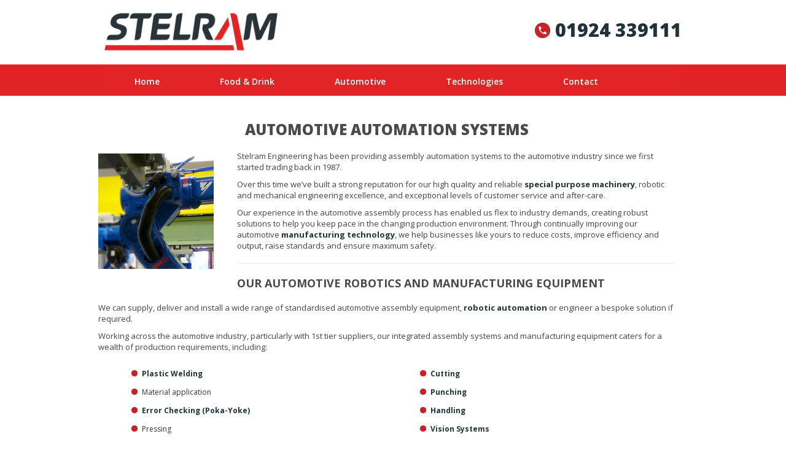

--- FILE ---
content_type: text/html
request_url: https://stelram.co.uk/automotive-engineering.html
body_size: 4995
content:
<!DOCTYPE html PUBLIC "-//W3C//DTD XHTML 1.0 Strict//EN" "http://www.w3.org/TR/xhtml1/DTD/xhtml1-strict.dtd">
<html xmlns="http://www.w3.org/1999/xhtml">
<head>
<meta name="author" content="Wakefield Website Design" />
<meta http-equiv="content-language" content="en-gb" />
<meta name="robots" content="index, follow" />
<meta http-equiv="content-type" content="text/html; charset=utf-8" />
<title>Automotive Automation Systems and Robotics | Stelram</title>
<meta name="description" content="From standard to bespoke technology, we deliver reliable, cost-effective automation systems and robotic assembly equipment to the automotive industry" />
<!-- Mobile Specific Metas  ================================================== -->
<meta name="viewport" content="width=device-width, initial-scale=1, maximum-scale=1" />
<link rel="stylesheet" href="bootstrap/css/bootstrap.css" type="text/css" />
<link rel="stylesheet" href="css/style.css?v=2" type="text/css" media="screen, projection" />
<link rel="stylesheet" href="css/jcarousel_skin.css" type="text/css" />
<link rel="stylesheet" type="text/css" href="preloader/css/preloader.css"  />
<link rel="stylesheet" type="text/css" href="prettyPhoto/css/prettyPhoto.css" />
<link rel="stylesheet" type="text/css" href="css/menusm.css" />
<link type="text/css" href="ui_totop/css/ui.totop.css" rel="stylesheet" />
<link type="text/css" href="twitter_tweet/jquery.tweet.css" rel="stylesheet" />
<link rel="stylesheet" type="text/css" href="css/layout.css?v=3" />
<link href="https://fonts.googleapis.com/css?family=Pacifico" rel="stylesheet" type="text/css" />
<link href="https://fonts.googleapis.com/css?family=Open+Sans:300italic,400italic,600italic,700italic,800italic,400,600,700,800,300&subset=latin,cyrillic" rel="stylesheet" type="text/css" />
</head>

<body>
<div id="wrapper">
  
  <!-- #header_top-->
    <div id="header_menu">
    <div class="container">
    
    
    
      <div class="logo"> 
      	<a href="/" class="extrabold">
        	<img src="images/stelram-automation.jpg" alt="Stelram Automation Engineering Ltd" />
        </a>
      </div>
      
      <!--
      <div class="socialheader">
      	<div class="social">
      		<a class="soc" href="https://twitter.com/Stelram" target="_blank"><img src="images/spacer.gif" class="soc1" /></a>
            <a class="soc" href="https://www.youtube.com/channel/UC_kOqO5EbWHKyy8dF-Pp1aA" target="_blank"><img src="images/spacer.gif" class="soc2" /></a>
            <a class="soc" href="https://plus.google.com/+StelramUK" target="_blank"><img src="images/spacer.gif" class="soc4" /></a>
            <a class="soc" href="https://www.linkedin.com/company/stelram-engineering-limited" target="_blank"><img src="images/spacer.gif" class="soc5" /></a>
      	</div>
      </div>
      -->
      
      <div class="telbox">
      		<img src="images/phone.png" alt="01924 339111" />01924 339111
      </div>
      
      
      <div class="clr"></div>
      
        <div class="navbar">
        <div class="navbar-inner">
          <div class="nav nav-collapse pull-left">
            <div class="menu"> 
              <script type="text/javascript" src="js/menu_html_block.js"></script> 
            </div>
          </div>
          
          <!--
          <form class="navbar-search pull-right" id="search" action="" method="get">
            <div class="input-append">
              <input type="text" class="span2 input-search" placeholder="Search:">
              <button type="submit" class="search-submit btn"><i class="icon-search"></i></button>
            </div>
          </form>
          -->
          
        </div>
      </div>
      <!-- end navabar container --> 

    </div>
  </div>
    <!-- header_menu --> 

  <div class="clr"></div>
  <div id="content">
    <div class="container" id="gallery" style="background:none;">
      <div class="row">
        <div class="separator"></div>
        <h1 class="text-center extrabold">Automotive automation systems</h1>
        <div class="border-sep"></div>
      </div>
      <div class="content_page">
        <div class="row">
          <div class="container">
            
            
              <!-- Start service -->
              <div class="fooddrink">
                <div class="engineering_pic">
                	<img src="images/automotive.jpg" alt="Automotive automation systems case studies" />
                </div>
              	<!-- service text start -->
              	<p>Stelram Engineering has been providing assembly automation systems to the automotive industry since we first started trading back in 1987.</p>
                <p>Over this time we’ve built a strong reputation for our high quality and reliable <a href="bespoke-machinery-engineering.html">special purpose machinery</a>, robotic and mechanical engineering excellence, and exceptional levels of customer service and after-care.</p>
                
                <p>Our experience in the automotive assembly process has enabled us flex to industry demands, creating robust solutions to help you keep pace in the changing production environment. Through continually improving our automotive <a href="technologies-engineering.html">manufacturing technology</a>, we help businesses like yours to reduce costs, improve efficiency and output, raise standards and ensure maximum safety.</p>
                
                <hr />
                
                <h2><span>Our automotive robotics and manufacturing equipment</span></h2>
                <div class="clr"></div>
                <p>We can supply, deliver and install a wide range of standardised automotive assembly equipment, <a href="processes/robotics-engineering.html">robotic automation</a> or engineer a bespoke solution if required.</p>
                <p>Working across the automotive industry, particularly with 1st tier suppliers, our integrated assembly systems and manufacturing equipment caters for a wealth of production requirements, including:</p>
                
                <div class="halfwidth_container">
              		<ul>
              			<li><a href="processes/welding-engineering.html">Plastic Welding</a></li>
                		<li>Material application</li>
                		<li><a href="processes/checking-engineering.html">Error Checking (Poka-Yoke)</a></li>
                		<li>Pressing</li>
              		</ul>
              	</div>
              	<div class="halfwidth_container">
              		<ul>
              			<li><a href="processes/cutting-engineering.html">Cutting</a></li>
                		<li><a href="processes/punching-engineering.html">Punching</a></li>
                		<li><a href="processes/handling-engineering.html">Handling</a></li>
                		<li><a href="processes/vision-systems-engineering.html">Vision Systems</a></li>
              		</ul>
              	</div>
              	<div class="clr"></div>
                
                <p>Our friendly team of automaton experts are always on hand to offer guidance and advice on the best technology for your needs, and adapt our products to suit your requirements where possible.</p>
                <p>Safety is paramount in automotive manufacturing, so we ensure that all technologies are fully risk assessed, in accordance with the European Machinery Directive 2006/42/EC and appropriate safety measures applied.</p>
                
                <div class="clr"></div>
                <hr />
                
                <h2><span>Automation applications for your industry</span></h2>
                <div class="clr"></div>
                <p>Stelram’s innovative and cost-effective automation systems deliver a consistent, quality finish at all stages of the manufacturing and assembly process, and can be designed to suit a range of materials:</p>
              	<div class="halfwidth_container">
              		<ul>
              			<li>Carpets</li>
                        <li>Trims</li>
                        <li>Metal</li>
                        <li>Plastic</li>
                        <li>Fabric</li>
                        <li>Interiors</li>
              		</ul>
              	</div>
              	<div class="clr"></div>
                <p>From initial consultation, to design and integration with existing assembly equipment, right through to installation, operator training and ongoing support and maintenance, we’re confident that our turnkey services will add value to your business and exceed your expectations.</p>
                
                <div class="clr"></div>
                <hr />
                
                <h3>Advanced automation tailored to your needs</h3>
              	<p>When you choose Stelram as your automation and assembly partner, you have the peace of mind that comes from working with genuine experts in automotive manufacturing. Our ability to meet tight deadlines ensures minimum downtime and maximum efficiency, with every step of our service tailored to your industry, and most importantly, your individual specifications.</p>
                
                <p>For a no-obligation chat about your automotive automation requirements, <strong>call our experts today on 01924 339111</strong> or <a href="contact.html">send us details via email</a> and we’ll respond as soon as we can.</p>
                
                
                <div class="casestudylink"><a href="engineering-case-studies.html">Automotive Case Studies</a></div>
              	<!-- service text start -->
              	<div class="clr"></div>
                
                <hr />
                
                <h2 class="text-center">Processes We Use</h2>
                <p class="text-center">Click on each process below to read more</p>
                
                <div class="engineering_icon">
                	<div class="flip-container" ontouchstart="this.classList.toggle('hover');">
						<div class="flipper">
							<div class="front"><a href="processes/slicing-cutting-engineering.html"><img src="images/icons/slicing.jpg" alt="Slicing" /><div class="engineering_header">Slicing &amp; Cutting</div></a></div>
							<div class="back"><a href="processes/slicing-cutting-engineering.html"><img src="images/home-gallery/cutting.jpg" alt="case studies" /><div class="engineering_header">Read More</div></a></div>
						</div>
					</div>
                </div>
                <div class="engineering_icon">
                	<div class="flip-container" ontouchstart="this.classList.toggle('hover');">
						<div class="flipper">
							<div class="front"><a href="processes/depositing-engineering.html"><img src="images/icons/depositing.jpg" alt="depositing" /><div class="engineering_header">Depositing</div></a></div>
							<div class="back"><a href="processes/depositing-engineering.html"><img src="images/processes/depositing-dispensing.jpg" alt="case studies" /><div class="engineering_header">Read More</div></a></div>
						</div>
					</div>
                </div>
                <div class="engineering_icon">
                	<div class="flip-container" ontouchstart="this.classList.toggle('hover');">
						<div class="flipper">
							<div class="front"><a href="processes/handling-engineering.html"><img src="images/icons/handling.jpg" alt="handling" /><div class="engineering_header">Handling</div></a></div>
							<div class="back"><a href="processes/handling-engineering.html"><img src="images/processes/handling.jpg" alt="case studies" /><div class="engineering_header">Read More</div></a></div>
						</div>
					</div>
                </div>
                <div class="engineering_icon">
                	<div class="flip-container" ontouchstart="this.classList.toggle('hover');">
						<div class="flipper">
							<div class="front"><a href="processes/decorating-engineering.html"><img src="images/icons/decorating.jpg" alt="decorating" /><div class="engineering_header">Decorating</div></a></div>
							<div class="back"><a href="processes/decorating-engineering.html"><img src="images/processes/decorating.jpg" alt="case studies" /><div class="engineering_header">Read More</div></a></div>
						</div>
					</div>
                </div>
                <div class="engineering_icon">
                	<div class="flip-container" ontouchstart="this.classList.toggle('hover');">
						<div class="flipper">
							<div class="front"><a href="processes/robotics-engineering.html"><img src="images/icons/robotics.jpg" alt="robotics" /><div class="engineering_header">Robotics</div></a></div>
							<div class="back"><a href="processes/robotics-engineering.html"><img src="images/processes/slicing-cutting.jpg" alt="case studies" /><div class="engineering_header">Read More</div></a></div>
						</div>
					</div>
                </div>
                <div class="engineering_icon">
                	<div class="flip-container" ontouchstart="this.classList.toggle('hover');">
						<div class="flipper">
							<div class="front"><a href="processes/vision-systems-engineering.html"><img src="images/icons/vision-systems.jpg" alt="vision systems" /><div class="engineering_header">Vision Systems</div></a></div>
							<div class="back"><a href="processes/vision-systems-engineering.html"><img src="images/processes/vision-systems.jpg" alt="case studies" /><div class="engineering_header">Read More</div></a></div>
						</div>
					</div>
                </div>
                <div class="engineering_icon">
                	<div class="flip-container" ontouchstart="this.classList.toggle('hover');">
						<div class="flipper">
							<div class="front"><a href="processes/packing-engineering.html"><img src="images/icons/packing.jpg" alt="packing" /><div class="engineering_header">Packing</div></a></div>
							<div class="back"><a href="processes/packing-engineering.html"><img src="images/processes/packing.jpg" alt="case studies" /><div class="engineering_header">Read More</div></a></div>
						</div>
					</div>
                </div>
                <div class="engineering_icon">
                	<div class="flip-container" ontouchstart="this.classList.toggle('hover');">
						<div class="flipper">
							<div class="front"><a href="processes/checking-engineering.html"><img src="images/icons/checking.jpg" alt="checking" /><div class="engineering_header">Checking</div></a></div>
							<div class="back"><a href="processes/checking-engineering.html"><img src="images/processes/checking.jpg" alt="case studies" /><div class="engineering_header">Read More</div></a></div>
						</div>
					</div>
                </div>
                <div class="engineering_icon">
                	<div class="flip-container" ontouchstart="this.classList.toggle('hover');">
						<div class="flipper">
							<div class="front"><a href="processes/punching-engineering.html"><img src="images/icons/punching.jpg" alt="punching" /><div class="engineering_header">Punching</div></a></div>
							<div class="back"><a href="processes/punching-engineering.html"><img src="images/processes/punching.jpg" alt="case studies" /><div class="engineering_header">Read More</div></a></div>
						</div>
					</div>
                </div>
                <div class="engineering_icon">
                	<div class="flip-container" ontouchstart="this.classList.toggle('hover');">
						<div class="flipper">
							<div class="front"><a href="processes/welding-engineering.html"><img src="images/icons/welding.jpg" alt="welding" /><div class="engineering_header">Welding</div></a></div>
							<div class="back"><a href="processes/welding-engineering.html"><img src="images/processes/welding.jpg" alt="case studies" /><div class="engineering_header">Read More</div></a></div>
						</div>
					</div>
                </div>
                
              </div>
              <!-- End service -->
              
              

  




            <div class="clr"></div>
          </div>
          

          
          
        </div>
      </div>
    </div>
  </div>
  <div class="clr separator"></div>
</div>
<!-- /content -->

<!-- #wrapper -->





<div id="footer">
  <div class="container">
    <div class="cols">
      <div class="row">
      
      
      
        <div class="span3">
          <h4>Latest Tweets</h4>
          <!-- DC Twitter Start --> 
          <!-- Generate your own embedded timeline: https://dev.twitter.com/docs/embedded-timelines --> 
          <a class="twitter-timeline" href="https://twitter.com/Stelram" data-widget-id="620572607918796800" width="98%" height="200" data-chrome="nofooter noheader noscrollbar noborders transparent" data-theme="dark" data-link-color="#E22426">Tweets</a> 
          <script>!function(d,s,id){var js,fjs=d.getElementsByTagName(s)[0],p=/^http:/.test(d.location)?'http':'https';if(!d.getElementById(id)){js=d.createElement(s);js.id=id;js.src=p+"://platform.twitter.com/widgets.js";fjs.parentNode.insertBefore(js,fjs);}}(document,"script","twitter-wjs");</script> 
          <!-- DC Twitter End --> 
        </div>
        
        
        
        <div class="span3">
          <h4>Keep Social</h4>
          	<div class="socialfooter">
      			<a class="soc" href="https://twitter.com/Stelram" target="_blank"><img src="images/spacer.gif" class="soc1" alt="Stelram on Twitter" /></a>
            	<a class="soc" href="https://www.youtube.com/channel/UC_kOqO5EbWHKyy8dF-Pp1aA" target="_blank"><img src="images/spacer.gif" class="soc2" alt="Stelram on Youtube" /></a>
            	<a class="soc" href="https://plus.google.com/+StelramUK" target="_blank"><img src="images/spacer.gif" class="soc4" alt="Stelram on Google+" /></a>
            	<a class="soc" href="https://www.linkedin.com/company/stelram-engineering-limited" target="_blank"><img src="images/spacer.gif" class="soc5" alt="Stelram on LinkedIn" /></a>
      		</div>
        </div>
        
        
        
        <div class="span3">
          <h4>Useful Links</h4>
          	<ul>
  				<li><a href="about-stelram-engineering.html">About Us</a></li>
                <li><a href="engineering-news.html">News</a></li>
                <li><a href="engineering-partners.html">Partners</a></li>
                <li><a href="engineering-case-studies.html">Case Studies</a></li>
                <li><a href="engineering-careers-vacancies-jobs.html">Careers</a></li>
                <li><a href="bespoke-machinery-engineering.html">Bespoke Machinery</a></li>
			</ul>
        </div>
        
        
        
        <div class="span3">
          <h4>Contact Us</h4>
            <p>Stelram Ltd<br />
              Moor Park Business Centre<br />
              Thornes Moor Road<br />
			  Wakefield<br />
			  West Yorkshire<br />
			  WF2 8NZ<br />
              <br />
              Tel: 01924 339111 <br />
              Fax: 01924 339222 <br />
              <a href="/cdn-cgi/l/email-protection#5f323e36331f2c2b3a332d3e32713c30712a34" class="white"><span class="__cf_email__" data-cfemail="2d404c44416d5e5948415f4c40034e42035846">[email&#160;protected]</span></a><br />
            </p>
            <br />
          </div>
          
          
          
          
        </div>
      </div>
    </div>
    <div class="footer_sep"></div>
  </div>
  <div class="copyright text-center">&copy; Copyright Stelram. All Rights Reserved. 
  Design by <a href="http://www.wakefieldwebsitedesign.co.uk/" target="_blank" title="Wakefield Website Design">WakefieldWebsiteDesign.co.uk</a></div>
<!-- container cols -->
<!-- #footer --> 

<script data-cfasync="false" src="/cdn-cgi/scripts/5c5dd728/cloudflare-static/email-decode.min.js"></script><script type="text/javascript" src="https://ajax.googleapis.com/ajax/libs/jquery/1.7/jquery.min.js"></script> 
<script type="text/javascript" src="js/jquery.jcarousel.min.js"></script> 
<script type="text/javascript" src="bootstrap/js/bootstrap.min.js"></script> 
<script type="text/javascript" src="prettyPhoto/js/jquery.prettyPhoto.js"></script> 
<script type="text/javascript" src="js/menusm.js"></script> 
<script type="text/javascript" src="js/scripts.js"></script> 
<script type="text/javascript" src="ui_totop/js/jquery.ui.totop.js" charset="utf-8"></script> 
<script type="text/javascript" src="preloader/js/jquery.preloader.js" charset="utf-8"></script> 
<script type="text/javascript" src="twitter_tweet/jquery.tweet.js" charset="utf-8"></script> 
<script type="text/javascript" src="js/tinynav.min.js"></script> 
<script type="text/javascript">
	$(function () {
		$('#nav').tinyNav({
			active: 'selected',
			header: 'Navigation' 
		});
	});
</script>


<script>
  (function(i,s,o,g,r,a,m){i['GoogleAnalyticsObject']=r;i[r]=i[r]||function(){
  (i[r].q=i[r].q||[]).push(arguments)},i[r].l=1*new Date();a=s.createElement(o),
  m=s.getElementsByTagName(o)[0];a.async=1;a.src=g;m.parentNode.insertBefore(a,m)
  })(window,document,'script','//www.google-analytics.com/analytics.js','ga');

  ga('create', 'UA-61978733-1', 'auto');
  ga('send', 'pageview');

</script>


<script defer src="https://static.cloudflareinsights.com/beacon.min.js/vcd15cbe7772f49c399c6a5babf22c1241717689176015" integrity="sha512-ZpsOmlRQV6y907TI0dKBHq9Md29nnaEIPlkf84rnaERnq6zvWvPUqr2ft8M1aS28oN72PdrCzSjY4U6VaAw1EQ==" data-cf-beacon='{"version":"2024.11.0","token":"8c092fdb145e4ad5ad47a117e7a12b29","r":1,"server_timing":{"name":{"cfCacheStatus":true,"cfEdge":true,"cfExtPri":true,"cfL4":true,"cfOrigin":true,"cfSpeedBrain":true},"location_startswith":null}}' crossorigin="anonymous"></script>
</body>
</html>


--- FILE ---
content_type: text/css
request_url: https://stelram.co.uk/css/style.css?v=2
body_size: 5348
content:
* {	margin: 0;	padding: 0;}
html {	height: 100%;}
body {	font: 12px/18px 'Open Sans', sans-serif;	width: 100%;	height: 100%;}
p a {	color:#21323A;	text-decoration:none; font-weight:bold; }
p a:hover {	color:#E22426; text-decoration:underline;}
a {	color: #484949;	outline: none;	text-decoration: none;}
a:hover {	text-decoration: none; color:#E22426;}
a:hover, a:active, a:focus, a:visited {	text-decoration: none;	border:none;	outline:none;}
.span8.floatright { float: right; }
.menu .tinynav { display: none; }
.maps_view { height: 350px; }
.sliderwrap { margin: 0 auto; width: 940px; }
#slider-wrapper object { width: 100%; }
#sliderwrap { padding-top: 0px; background: none; }
.push-down{margin-top:20%;}
h1,h2,h3,h4,h5{	color:#484949;	text-transform: uppercase;	line-height:1.2em;	font-family:'Open Sans',sans-serif;}
h1{ font-size: 24px; }
h2{ font-size: 18px; }
h3,h4,h5{ font-size:16px;}
p {	margin: 10px 0;	font-size:13px;	color:#444;	font-weight:normal;}
img {	border: none;}
input {	vertical-align: middle;}
#wrapper {	margin: 0 auto;	min-height: 100%;	height: auto !important;	height: 100%;}
.clr{	clear:both;}
.sep{	width: 100%;	border-top: 1px solid #e7e7e7;	margin: 40px 0;}
.sep_small{width: 100%;	border-top: 1px solid #e7e7e7; margin: 20px 0;}
.separator{ margin:20px auto; width:100%; height:1px;}
.separator_small{ margin:10px auto; width:100%; height:1px;}
.extrabold{	font-weight:900;}
.centralheader { text-align:center; padding:0 0 20px 0; margin:0; }


/* Header
-----------------------------------------------------------------------------*/
#header_top { height:40px; background:#fff; position:relative; }
#header_top p { color:#E22426; margin:10px 0; font-size:14px; }
#header_top p span { font-weight:bold; }

.socialheader { width:30%; float:right; margin:0; padding:0; }
.social a.soc{	width:40px;	height:40px;	margin:0;	float:right;	background:#fff;}
.social a.soc:hover{	background:#E22426;}
.social img {	width:40px;	height:40px;}
.social img.soc1{	background:url(../images/soc1.png);}
.social img.soc2{	background:url(../images/soc2.png) center center no-repeat;}
.social img.soc3{	background:url(../images/soc3.png) center center no-repeat;}
.social img.soc4{	background:url(../images/soc4.png) center center no-repeat;}
.social img.soc5{	background:url(../images/soc5.png) center center no-repeat;}
.social img.soc6{	background:url(../images/soc6.png) center center no-repeat;}
.social img.soc7{	background:url(../images/soc7.png) center center no-repeat;}

#header_menu{ /*position:absolute; z-index:200; top:40px;*/ margin:0 auto; width:100%; background:#fff; background:url(../images/header-bg.gif) bottom repeat-x; }
.header_bg{
	background-color: #21658e;
	background: -moz-linear-gradient(top, #21658e,#26779d);
	background: -webkit-gradient(linear, 0 0, 0 100%, from(#21658e), to(#26779d));
	background: -webkit-linear-gradient(top, #21658e, #26779d);
	background: -o-linear-gradient(top, #21658e,#26779d);
	background: linear-gradient(to bottom, #21658e,#26779d);
	height:170px; position: relative; z-index: 55555;
}
/* logo area */
.logo {	padding:15px 0; height:70px; width:50%; float:left; }
.logo img { width:60%; margin:0; }
/* old logo styling */
/*
.logo .logocontainer { float:left; width:70px; margin:0 10px 0 0; padding:0; }
.logo div { width:auto; height:70px; float:left; margin:0; padding:13px 0 0 0; font-size:64px; color:#21323A; text-transform:capitalize; line-height:0.3em; text-shadow: 2px 2px 8px #fff; }
.logo div a {  }
.logo div span { font-weight:800; font-size:22px; text-transform:none; padding:0 0 0 3px; margin:0; color:#676767; text-transform:uppercase; }
*/

.telbox { float:right; width:30%; margin:40px 0 0 0; padding:0; font-size:30px; color:#21323A; text-align:right; font-family: 'Open Sans', sans-serif; font-weight:800; }
.telbox img { width:25px; margin:-5px 8px 0 0; padding:0; }

.now_carousel{ margin:0px 0 0 0;	-moz-box-shadow: 0 10px 0 #f4f4f4; /* Firefox */    -webkit-box-shadow: 0 10px 0 #f4f4f4; /* Safari Chrome */    box-shadow: 0 10px 0 #f4f4f4;	position:relative;	/*z-index: 1;*/ }
#main-carousel {	margin:0;	padding:0;	width:100%;	height:640px;	position:relative;}
#main-carousel img{	width: 100%;	min-width: 960px;	height: 640px;	max-height:640px;	border:none;}
#main-carousel .carousel-caption{	width: 940px;	position:absolute;	top: 50%;	left:50%;	margin-left:-470px;	margin-top: -100px;	background:none;	padding:0;}
#main-carousel .carousel-caption h1{	font-size:28px; color:#fff;	text-shadow: 0 1px 3px rgba(0,0,0,0.7);	padding: 45px 40px;	margin: 0;	line-height:1.2em;}
#main-carousel .carousel-caption h4{	font-size:48px;	text-shadow:0 4px 0 rgba(0,0,0,0.20);	padding: 45px 40px;	margin: 0;	line-height:1em;}
#main-carousel .carousel-control.right{	background: url(../images/right_arrow.png);	opacity:1;	filter: alpha(opacity=100);}
#main-carousel .carousel-control.right:hover{	background:url(../images/right_arrow_white.png);	opacity:1;	filter: alpha(opacity=100);}
#main-carousel .carousel-control.left{	background:url(../images/left_arrow.png);	opacity:1;	filter: alpha(opacity=100);}
#main-carousel .carousel-control.left:hover{	background:url(../images/left_arrow_white.png);	opacity:1;	filter: alpha(opacity=100);}
#main-carousel .carousel-control{	border:0;	width:36px;	height:36px;	backgound:url(../images/spacer.gif);	top:50%;	margin-top:-18px;}

.navbar {  /*width:100%;*/ margin:5px auto 0 auto; background:#E22426; }
.navbar-inverse .brand, .navbar-inverse .nav > li > a:hover { text-shadow:none !important; background:#1b1b1b;}
.navbar .navbar-inner{ -webkit-border-radius:0; -moz-border-radius:0; border-radius:0; border:none; background:none; padding:0; /*width:940px; margin:0 auto;*/ }
.navbar-search{	margin-top:10px;	margin-right:20px;	background:#f2f2f2;}
.navbar-search input.input-search{
	border:none;
	height:25px;
	-webkit-border-radius: 0;
	-moz-border-radius: 0;
	border-radius: 0;
	background:#f2f2f2;
	border-left:1px solid #e1e1e1;
	border-top:1px solid #e1e1e1;
	border-bottom:1px solid #e1e1e1;
	
}
.navbar-search button.search-submit{
	border-top:1px solid #e1e1e1;
	border-left:1px solid #e1e1e1;
	border-bottom:1px solid #e1e1e1;
	-webkit-border-radius: 0!important;
	-moz-border-radius: 0!important;
	border-radius: 0!important;
	background:#f2f2f2;
	width: 40px;
	height:35px;
}
.navbar-search button i {	opacity:0.25;	-moz-opacity:0.25;	filter:alpha(opacity=25);}



/* Middle
-----------------------------------------------------------------------------*/
#content {	padding: 0 0 0px;}
.now_page{	z-index:2;	top: -50px;	position: relative;}

p.likeh1 { text-transform:none;	font-weight:bold;	color:#474747;	padding:20px 95px 0px 95px !important; font-size: 22px !important; line-height:1.3em; }

.homehalfsplit { width:100%; padding:0; margin:-40px 0 50px 0; }
.fiftyleft { width:46%; float:left; margin:0px 2% 10px 2%; padding:0; }
.fiftyright { width:46%; float:right; margin:0px 2% 10px 2%; padding:0; }

.homethirdsplit { width:100%; padding:0; margin:-40px 0 70px 0; }
.thirdleft { width:29%; float:left; margin:0px 2% 10px 2%; padding:0; }
.thirdright { width:29%; float:right; margin:0px 2% 10px 0%; padding:0; }
.thirdleft .imgcont { width:100%; margin:0; }
.thirdleft .imgcont img, .thirdright .imgcont img { width:100%; margin:0; }
.thirdleft .imgcont img a, .thirdright .imgcont img a { border:none; }
.thirdleft .title, .thirdright .title { font-size:36px; font-weight:bold;  text-align:center; display:block; background:#E22426; color:#21323A; }
.thirdleft .title a, .thirdright .title a { color:#21323A; text-decoration:none; display:block; padding:40px 0 40px 0; }
.thirdleft .title a:hover, .thirdright .title a:hover { color:#fff; text-decoration:none; }
.thirdleft p, .thirdright p { font-size:14px; padding:10px 0; }

.content_box{	background:#fff;	box-sizing:border-box;	-moz-box-sizing: border-box;	-webkit-box-sizing:border-box;	border-top:5px solid #E22426;	display:block;	padding:0 0 10px;}
.now_page .content_box:before {	background:url(../images/shadow-left.png) top right no-repeat;	width:17px;	height:130px;	margin-left:-17px;	display:block;	float:left;	content:'';}
.now_page .content_box:after{	background: url(../images/shadow-right.png) top left no-repeat;	width: 17px;	height: 130px;	float: left;	margin-left: 940px;	top: 0px;	display: block;	content: '';	position: absolute;}
.content_box h1{	text-transform:none;	font-weight:bold;	color:#474747;	padding:20px 95px;}
.content_box p{	font-size:14px;	padding:0 120px;}
.color-btn{
	color:#21323A;
	border:none;
	font-size:18px;
	text-shadow: none;
	text-transform:uppercase;
	font-weight:900;
	-webkit-border-radius: 3px;
       -moz-border-radius: 3px;
            border-radius: 3px;
	-moz-box-shadow: inset 0 1px 0 rgba(255,255,255,0.3),0 1px 0 rgba(0,0,0,0.25);
    -webkit-box-shadow:inset 0 1px 0 rgba(255,255,255,0.3), 0 1px 0 rgba(0,0,0,0.25); 
    box-shadow:inset 0 1px 0 rgba(255,255,255,0.3), 0 1px 0 rgba(0,0,0,0.25);
	box-sizing:border-box;
	-moz-box-sizing: border-box;
	-webkit-box-sizing:border-box;
	background-color: #fff;
	background: -moz-linear-gradient(top, #fff,#f2f2f2);
	background: -webkit-gradient(linear, 0 0, 0 100%, from(#fff), to(#f2f2f2));
	background: -webkit-linear-gradient(top, #fff, #f2f2f2);
	background: -o-linear-gradient(top, #fff,#f2f2f2);
	background: linear-gradient(to bottom, #fff,#f2f2f2);
}
.color-btn:hover, .color-btn:active, .color-btn:focus{
	background-position: 0 0;
	color:#E22426;
	-moz-box-shadow: inset 0 1px 5px rgba(0,0,0,0.1);
    -webkit-box-shadow:inset 0 1px 5px rgba(0,0,0,0.1); 
    box-shadow:inset 0 1px 5px rgba(0,0,0,0.1);
	text-shadow: 0 1px 0 rgba(0,0,0,0.1);
}
.center{	left:50%;	position: relative;	}
.btn{width:220px; border:none;}
.btn.center{margin-left:-110px;}
.light{ font-weight:100; font-size:30px;}
.services{	text-align: center;	position:relative;	top:-20px;}
a.serv_ico{	display:block;	width:220px;	height:220px;	margin:0 auto 10px auto;}
.services .ico {	width:209px;	height:209px;	border:5px solid #E22426;	background:#fff;	position:relative;	}
.services .ico img{	background-color:#21323A;	background-position: center;    background-repeat: no-repeat;	position:absolute;	width:138px;	height:138px;	top:50%;	margin-top:-69px;	left:50%;	margin-left:-69px;}
img.icoa{	background-image:url(../images/icoa.png);}
img.icob{	background-image:url(../images/icob.png);}
img.icoc{	background-image:url(../images/icoc.png);}
img.icod{	background-image:url(../images/icod.png);}
img.ico1{	background-image:url(../images/ico1.png);}
img.ico2{	background-image:url(../images/ico2.png);}
img.ico3{	background-image:url(../images/ico3.png);}
img.ico4{	background-image:url(../images/ico4.png);}
a.serv_ico:hover .ico img{	background-color:#E22426;}
h3.serv{	font-weight:bold;	text-transform:none;	font-size:24px;	letter-spacing: -1px;}
.services p{	font-family:"Liberation Sans", Arial, Helvetica, sans-serif;}


p.registered { font-size:14px; font-weight:bold; text-align:center; }


#gallery{	background:#21323A;}
#gallery h2.white{	color:#fff;	margin:35px 0;}
#gallery .item {	background:#21323A;	width:299px;	height:299px;	}
#gallery .item img{	opacity:1!important;	-moz-opacity:1!important;	filter:alpha(opacity=100)!important;}
#gallery .item:hover img{	opacity:0.5!important;	-moz-opacity:0.5!important;	filter:alpha(opacity=50)!important;}
.blockblog .thumbnails{ margin-top: 10px; margin-bottom:20px;}
.blockblog .thumbnails li{	margin-left:1px;}
.blockblog .thumbnail-post {	width:313px;	height:190px;}
.blockblog .thumbnail-post .thumb_caption{ padding:0 5px 0 60px;}
a.h3_href { font-size:14px; color:#484949;}
a.h3_href:hover{ color:#E22426;}
.blockblog .thumbnail-post p.comments{font-size:11px; color:#909090; line-height:10px; }
.blockblog .thumbnail-post p{font-family:"Liberation Sans", Arial, Helvetica, sans-serif;}
.blockblog .thumbnail-post .date{ margin:15px 10px 15px 0;}
.blockblog .thumbnail-post .date span{ display:block; padding:0 10px; color:#E22426; font-size: 12px; text-transform:uppercase;}
.blockblog .thumbnail-post .date span.red{	display:block;	background:#E22426;	font-size:24px;	padding:10px;	color:#fff;}
.content_page{	padding:0 0 20px;}
.content_page p{ margin: 10px 0; }
.content_full_size{width:100%}

.pic {background:none; position:relative;}
.pic img {background:none; margin:0; width:100%;}
.pic a{display:block;}
.pic:hover img{opacity:0.6!important; filter:alpha(opacity=60)!important;width:100%!important;}
.pic:hover .zoom{display:block;}
.pic:hover .gallery_caption{display:block;}	
.pic.pull-left{margin-right:20px;}
.pic.pull-right{margin-left:20px;}
.pic2 {background:none; position:relative;}
.pic2 img {background:none; margin:0; width:100%;}
.newspic { background:none; position:relative; width:100%; }
.newspic img { background:none; margin:0; width:100%; }
.newspic30left { background:none; float:left; width:30%; margin:0 30px 30px 0; }
.newspic30left img { background:none; margin:0; width:100%; }
.newspic30right { background:none; float:right; width:30%; margin:0 0 30px 30px; }
.newspic30right img { background:none; margin:0; width:100%; }
.vacanciespic { background:none; position:relative; width:100%; }
.vacanciespic img { background:none; margin:0; width:100%; }

/* lists */
.halfwidth_container { width:50%; float:left; padding:0; margin:10px 0 30px 0; }
.halfwidth_container ul { padding:0 0% 0 15%; font-size:12px; }
.halfwidth_container ul li { padding:5px 0 5px 0; list-style-image:url(../images/list-icon.png); }
.halfwidth_container ul li a { color:#21323A; font-weight:bold; }
.halfwidth_container ul li a:hover { color:#E22426; text-decoration:underline; }
.full_width_list { width:100%; float:left; padding:0; margin:10px 0 30px 0; }
.full_width_list ul { padding:0 0% 0 7%; font-size:12px; }
.full_width_list ul li { padding:5px 0 5px 0; list-style-image:url(../images/list-icon.png); }
.full_width_list ul li a { color:#21323A; font-weight:bold; }
.full_width_list ul li a:hover { color:#E22426; text-decoration:underline; }

/* vacancy page */
.jobvacancy { width:100%; padding:0; margin:0; }
.jobvacancy p a { text-decoration:underline; }
small {}
small span, p span { font-weight:bold; text-transform:uppercase; }
a.jobemaillink { color:#E22426 !important; }
a.jobemaillink:hover { color:#21323A !important; }

a.zoom{position:absolute; display:none; top:50%; margin-top:-30px; left:50%; margin-left:-30px; width:60px; height:60px;background:url(../images/zoom.png) center center no-repeat;}

.pop_posts { padding:0px 0 0px 15%; }
.pop_posts p { padding:0px 0 0px 0px; }
.pop_posts p a { padding:0px 0 0px 0px; color:#21323A; }
.pop_posts p a:hover { color:#E22426; }
.pop_posts h3 { padding:0; margin:30px 0 0 0 !important; line-height:0.5em !important; }
.pop_posts h3 a{ padding:0; }
.pop_posts h3 span{display:block; color:#5b6063; font-size:10px; font-weight:normal;text-transform:none; margin:0; padding:0;line-height:10px;}

.p404 h2 span{display:block; font-size:20px; color:#5b6063; font-weight:bold;text-transform:none; margin:0; padding:0;}
.p404 p{font-size:14px;}

.blogpost h3{}
.blogpost .post_detail{margin:5px 0; color:#5b6063; font-size:11px;}
.blogpost .post_detail a{font-weight:bold;}

.detail a{font-weight:bold;}

.media.post_author .media-body p{margin:-3px 0 0;}
.media .media-body .comment_date{color:#7b7b7b; font-size:11px;}
.media .media-body .comment_date a{display:block;margin: 5px 0 ;}
.media .media-body .comment_date a:hover{color:#E22426;}
.media .media-body .comment_text{color:#7b7b7b; font-size:12px;}

.control-label{ color:#5b6063; font-size:12px;}

/* food and drink page */
.fooddrink { width:100%; padding:0; margin:0 0 30px 0; }
.casestudylink { font-size:14px; display:block; float:right; width:auto; }
.casestudylink a { color:#21323A; text-align:right; padding:15px 15px; text-decoration:underline; }
.casestudylink a:hover { color:#E22426; }
.engineering_pic { width:20%; float:left; margin:0 4% 40px 0; padding:5px 0 0 0; }
.engineering_pic img { width:100%; margin:0; padding:0; }
.engineering_pic_right { width:20%; float:right; margin:0 0 40px 4%; padding:5px 0 0 0; }
.engineering_pic_right img { width:100%; margin:0; padding:0; }
.engineering_icon { width:12%; float:left; margin:0 4% 40px 0; padding:0; height:120px; }
.engineering_header { font-size:14px; padding:5px 0; color:#fff; text-align:center; background:#9A181F; }
/*.engineering_icon img { width:100%; margin:0; padding:0; }*/
/* flipper */
.flip-container { perspective:1000; transform-style:preserve-3d; }
.flip-container:hover .back { transform:rotateY(0deg); }
.flip-container:hover .front { transform:rotateY(180deg); }
.flip-container, .front, .back { width:100%; height:100%; }
.flipper { transition:0.6s; transform-style:preserve-3d; position:relative; }
.front, .back {	backface-visibility:hidden; transition:0.6s; transform-style:preserve-3d; position:absolute; top:0; left:0; }
.front { z-index:2; transform:rotateY(0deg); }
.back {	transform:rotateY(-180deg); }
.vertical.flip-container { position:relative; }
.vertical .back { transform:rotateX(180deg); }
.vertical.flip-container:hover .back { transform:rotateX(0deg); }
.vertical.flip-container:hover .front {	transform:rotateX(180deg); }
.engineering_icon2 { width:20%; float:left; margin:0 4% 30px 0; padding:0; height:130px; }

/* partners page */
.partnerbox { width:100%; margin:30px 0; padding:0; float:left; }
.partnerpic { width:15%; margin:0 3% 10px 0; padding:0; float:left; }
.partnerpic img { width:100%; margin:0; padding:0; }
.partnerbox h2 { font-size:30px; text-align:left; padding:0 0 0px 0; }
.partnerbox h2 small { font-size:10px; text-align:left; padding:0 0 0px 0; color:#21323A; }
.partnerbox h2 a { color:#21323A; text-decoration:underline; }
.partnerbox h2 a:hover { color:#E22426; text-decoration:underline; }
.partnerbox p { font-size:13px; text-align:left; padding:0 0 0px 0; }
.partnerbox p a { color:#21323A; text-decoration:underline; }
.partnerbox p a:hover { color:#E22426; text-decoration:underline; }

/* case studies */
.casestudy_container { width:100%; margin:20px 0 30px 0; padding:0; background:#29343A; box-shadow:0px 6px 10px #999; }
.casestudy_pic { width:25%; margin:-15px 3% 15px -2%; float:left; background:#fff; }
.casestudy_pic img { width:100%; margin:0; padding:0; float:left; }
.casestudy_pic img:hover { opacity:0.6; -moz-opacity:0.6; filter:alpha(opacity=60); }
.casestudy_pic img a { border:none; }
.casestudy_pic img a:hover { opacity:0.6; -moz-opacity:0.6; filter:alpha(opacity=60); }
.casestudy_detailsbox { width:96%; float:right; padding:15px 2% 30px 2%; }
.casestudy_detailsbox h2 { text-align:left; font-size:30px; color:#fff; }
.casestudy_detailsbox p { text-align:left; font-size:14px; color:#fff; }
.casestudy_detailsbox p.tags { text-align:left; font-size:12px; color:#E22426; padding:0px 0; text-transform:uppercase; font-weight:bold; }

.contactdetails { width:100%; margin:0; }


/* Footer
-----------------------------------------------------------------------------*/
#footer {	background:#21323A;	margin: 0 auto ;	height: 380px;	position: relative;}
#footer a { color:#fff; font-weight:normal;	}
#footer a:hover { color:#E22426; }
a.footeremail { color:#E22426 !important; }
a.footeremail:hover { color:#fff !important; }
.cols{	height:310px;	font-family:'Liberation Sans',Arial, Helvetica,sans-serif;	}
.cols h4{	font-size:16px;	color:#E22426;	font-weight:normal;	margin:50px 0 35px;	font-family:'Open Sans',serif;	letter-spacing: -1px;}
.cols .post{	padding-right:30px;}
.cols .post span {	font-size:11px;	color:#E22426;	font-weight:normal;	display:block;	margin-top: 0;	font-family:'Liberation Sans',Arial, Helvetica, sans-serif;}
.cols .post a, .cols p{	color:#afafaf;	font-size:12px;	font-family:'Liberation Sans',Arial, Helvetica, sans-serif;}
.cols #subscribe{	margin-top: 15px;}
.input-append .subscribe-input{	width:145px;	border-radius: 0;	border: none;}
.input-append .subscribe-button {
	border-radius: 0!important;
	background: #E22426; 
	color:#fff;
	font-size:11px;
	font-weight:normal;
	padding: 4px 7px;
	outline:none;
	border:none;
	width:70px;
	text-transform:uppercase;
	font-family:'Open Sans', sans-serif;
	text-shadow:none;
}

ul { font-size:14px; padding:0; margin:0; }
ul li { list-style:none; padding:5px 0; margin:0; }
ul li a { color:#fff; padding:5px 0; margin:0; }

.socialfooter a.soc{ width:80px; height:80px; margin:5px 20px 15px 0; float:left; background:#fff;}
.socialfooter a.soc:hover{	background:#E22426;}
.socialfooter img {	width:80px;	height:80px;}
.socialfooter img.soc1{	background:url(../images/soc1.png);}
.socialfooter img.soc2{	background:url(../images/soc2.png) center center no-repeat;}
.socialfooter img.soc3{	background:url(../images/soc3.png) center center no-repeat;}
.socialfooter img.soc4{	background:url(../images/soc4.png) center center no-repeat;}
.socialfooter img.soc5{	background:url(../images/soc5.png) center center no-repeat;}
.socialfooter img.soc6{	background:url(../images/soc6.png) center center no-repeat;}
.socialfooter img.soc7{	background:url(../images/soc7.png) center center no-repeat;}

.cols .thumbnails{	margin:0;}
.cols .thumbnails > li{	margin:5px;	padding:0;	width:60px;	height:60px;}
.cols .thumbnails li a img:hover{	opacity: 0.6;	-moz-opacity: 0.6; 	filter: alpha(opacity=60);}
.footer_sep {	width: 100%;	border-top: 1px solid #21323A; 	margin: 15px 0 0 0;}
.copyright{	color:#757575; background:#21323A; padding:0 0 15px 0;	font-size:12px;	font-family:'Liberation Sans', Arial, Helvetica, sans-serif;}
.copyright a{	color:#757575;}

#webstore .right { float: none !important; margin: 0px !important; }

.testimonials .text h3 { color:#fff !important;}

.one_third_pad img { max-width: 100%; height: auto; }
.one_half_pad img { max-width: 100%; height: auto; }
.two_third_pad img { max-width: 100%; height:auto; }
.dc_pricingtable03 li h2 { font-size:24px !important;}
.dc_pricingtable03 li h2 { font-size:24px !important;}
.dc_pricingtable03 li h2, .dc_pricingtable03 li h1, .dc_pricingtable03 li h1 span, .dc_pricingtable03 li h3 { color:#fff !important; float: none !important; bottom: 0px !important; background: none !important;}
.dc_pricingtable03 li h2.caption { color:#999 !important; font-size:28px !important;}
.dc_pricingtable06 ul li h3 { font-size:28px !important; color:#fff !important; line-height:180% !important;}
.dc_pricingtable05 ul li h3 { font-size:28px !important; line-height:250% !important; color: #555555 !important;}
div.dc_pricingtable03 .align_center h2 { text-align: center !important; float: none !important; bottom: 0px !important; }
.recent_works.gap { width: auto !important; }
h3.gap85 { text-align: left !important; }

/* */
.oneForth { margin:20px auto; float: left; width: 25%; }
.oneForth img { max-width: 100%; height: auto; }
.oneThird { margin: auto; width: 23%; }
.one_fourth_pad img { max-width: 100%; height: auto; }
/* */
.center_small_box > div:after { clear: both; display: block; }
.center_small_box > div {  position: relative; }
/* img h2 */
h2 img { max-width: 100%; height: auto; }
#slider-wrapper object { width: 100%; }
div.dc_pricingtable03 h1 { font-size: 42px !important; float: none !important; bottom: 0px !important; }
div.dc_pricingtable03 h1 span { display: inline !important; line-height: 52px; }
.dc_pricingtable03 li h2, .dc_pricingtable03 li h1, .dc_pricingtable03 li h1 span, .dc_pricingtable03 li h3 { text-align: center; }

h1.gap90 {    color: #555555 !important;    font-size: 24px !important;    font-weight: bold !important;    padding: 20px 0 !important;    text-align: left !important;}

.photo:after { content:"" !important; }

.dc_pricingtable03 h2 { background: none !important; }
.dc_pricingtable03 h1 { background: none !important; }
.dc_pricingtable06 ul li h3 { text-align: center; }
.dc_pricingtable05 ul, .dc_pricingtable06 ul, .dc_pricingtable05 ul li,  .dc_pricingtable06 ul li { margin: 0px; list-style: none !important; list-style-type: none !important;  } 
div.dc_pricingtable03 h1, div.dc_pricingtable03 h2, div.dc_pricingtable03 h3 { width: auto !important; }
h2.gap87 { text-align: left; }

@media only screen and (max-width: 767px) {
#webstore-navigation li { float:none !important; margin: 5px 0 0 0 !important;}
#catalogue .last-column > div { margin:5px 0 0 0 !important;}
#catalogue .product { float:none !important; width: auto !important;}
#webstore { min-width: auto !important;}
}


.dc_iso_container .hero-unit { padding: 0px; margin: 0px; background: none; }
.now_page.gap { top: 10px; }
div.dc_pricingtable03 a.tooltip { display: inline !important; font-size: 12px !important; opacity: 1 !important; } 

.brochure-download {font-size:14px; font-weight:normal; margin-bottom: 25px; text-transform: uppercase; line-height: 1.5em; }
.brochure-download a::before {content: "\f02d";  font-family: FontAwesome; font-size: 26px; margin-right: 10px; color: #E22426; }
.meat-img-box-100 {width:98%; display: inline-block;}
.meat-img-box-50 {width:48%; display: inline-block; margin-right: 1%;}
.meat-img-box-33 {width:31.5%; display: inline-block; margin-right: 1%;}
.meat-img-box-25 {width:23%; display: inline-block;}
.meat-img-box-20 {width:19%; display: inline-block;margin-right:0.5%;}
.meat-img-box-100 img, .meat-img-box-50 img, .meat-img-box-33 img, .meat-img-box-25 img, .meat-img-box-20 img  {width:100%;}
.meat-home-img {width:40%; float:left; margin:3% 15px 0 0;}

--- FILE ---
content_type: text/css
request_url: https://stelram.co.uk/css/jcarousel_skin.css
body_size: 694
content:

.jcarousel-skin-tango {}
.jcarousel-skin-tango .jcarousel-container { /*-moz-border-radius: 10px; -webkit-border-radius: 10px; border-radius: 10px; background: #F0F6F9; border: 1px solid #346F97;*/ }
.jcarousel-skin-tango .jcarousel-direction-rtl { direction: rtl; }
.jcarousel-skin-tango .jcarousel-container-horizontal {  }
.jcarousel-skin-tango .jcarousel-container-vertical { width: 75px; height: 245px; padding: 40px 20px; }
.jcarousel-skin-tango .jcarousel-clip { overflow: hidden; }
.jcarousel-skin-tango .jcarousel-clip-horizontal { width:  100%; }
.jcarousel-skin-tango .jcarousel-clip-vertical { width:  299px; height: 250px;}
.jcarousel-skin-tango .jcarousel-item { width: 299px; height:299px; position:relative;}

.jcarousel-skin-tango .jcarousel-item-horizontal { margin: 1px; }
.jcarousel-skin-tango .jcarousel-item-horizontal .item:hover .zoom{display:block!important;}
/*.jcarousel-skin-tango .jcarousel-item-horizontal:hover { background:none;}
.jcarousel-skin-tango .jcarousel-item-horizontal:hover img{visibility:hidden;}*/
.jcarousel-skin-tango .jcarousel-direction-rtl .jcarousel-item-horizontal { margin-left: 10px; margin-right: 0; }
.jcarousel-skin-tango .jcarousel-item-vertical { margin-bottom: 10px; }
.jcarousel-skin-tango .jcarousel-item-placeholder { background: #fff; color: #21323A; }
/*.jcarousel-skin-tango .jcarousel-item-horizontal:hover h3 a,.jcarousel-skin-tango*/ 
/*.jcarousel-skin-tango .jcarousel-item-horizontal:hover .zoom{display:block!important;}*/
/**
 *  Horizontal Buttons
 */
.jcarousel-skin-tango .jcarousel-next-horizontal { position: absolute; top:-75px; margin-left: 430px; left: 50%; width:36px; height: 36px; border: none;  cursor: pointer; background:url(../images/right_arrow.png) center center no-repeat;  z-index:100;}
.jcarousel-skin-tango .jcarousel-direction-rtl .jcarousel-next-horizontal { left: 0px; right: auto; border: none; background:url(../images/right_arrow.png) center center no-repeat;}
.jcarousel-skin-tango .jcarousel-next-horizontal:hover,
.jcarousel-skin-tango .jcarousel-next-horizontal:focus {border: none; background:url(../images/right_arrow_red.png) center center no-repeat;/*opacity: 0.9; filter: alpha(opacity=90);*/}
.jcarousel-skin-tango .jcarousel-next-horizontal:active {border: none; background:url(../images/right_arrow_red.png) center center no-repeat; /* opacity: 0.9; filter: alpha(opacity=90);*/}
.jcarousel-skin-tango .jcarousel-next-disabled-horizontal,
.jcarousel-skin-tango .jcarousel-next-disabled-horizontal:hover,
.jcarousel-skin-tango .jcarousel-next-disabled-horizontal:focus,
.jcarousel-skin-tango .jcarousel-next-disabled-horizontal:active { cursor: default;border: none; background:url(../images/right_arrow_red.png) center center no-repeat; }

.jcarousel-skin-tango .jcarousel-prev-horizontal { position: absolute; top: -75px; margin-left: 390px; left: 50%; width:36px; height: 36px; border: none;   cursor: pointer; background:url(../images/left_arrow.png) center center no-repeat; z-index:100;}
.jcarousel-skin-tango .jcarousel-direction-rtl .jcarousel-prev-horizontal { left: auto; right: 5px;  border: none; background:url(../images/left_arrow.png) center center no-repeat;}
.jcarousel-skin-tango .jcarousel-prev-horizontal:hover,
.jcarousel-skin-tango .jcarousel-prev-horizontal:focus { border: none; background:url(../images/left_arrow_red.png) center center no-repeat;/*opacity: 0.9; filter: alpha(opacity=90);*/}
.jcarousel-skin-tango .jcarousel-prev-horizontal:active {border: none; background:url(../images/left_arrow_red.png) center center no-repeat;/*opacity: 0.9; filter: alpha(opacity=90);*/}
.jcarousel-skin-tango .jcarousel-prev-disabled-horizontal,
.jcarousel-skin-tango .jcarousel-prev-disabled-horizontal:hover,
.jcarousel-skin-tango .jcarousel-prev-disabled-horizontal:focus,
.jcarousel-skin-tango .jcarousel-prev-disabled-horizontal:active { cursor: default;  border: none; background:url(../images/left_arrow_red.png) center center no-repeat;}


/*
.jcarousel-skin-tango .jcarousel-next-horizontal { position: absolute; top: 43px; right: 5px; width: 32px; height: 32px; cursor: pointer; background: transparent url(next-horizontal.png) no-repeat 0 0; }
.jcarousel-skin-tango .jcarousel-direction-rtl .jcarousel-next-horizontal { left: 5px; right: auto; background-image: url(prev-horizontal.png); }
.jcarousel-skin-tango .jcarousel-next-horizontal:hover,
.jcarousel-skin-tango .jcarousel-next-horizontal:focus { background-position: -32px 0; }
.jcarousel-skin-tango .jcarousel-next-horizontal:active { background-position: -64px 0; }
.jcarousel-skin-tango .jcarousel-next-disabled-horizontal,
.jcarousel-skin-tango .jcarousel-next-disabled-horizontal:hover,
.jcarousel-skin-tango .jcarousel-next-disabled-horizontal:focus,
.jcarousel-skin-tango .jcarousel-next-disabled-horizontal:active { cursor: default; background-position: -96px 0; }
.jcarousel-skin-tango .jcarousel-prev-horizontal { position: absolute; top: 43px; left: 5px; width: 32px; height: 32px; cursor: pointer; background: transparent url(prev-horizontal.png) no-repeat 0 0; }
.jcarousel-skin-tango .jcarousel-direction-rtl .jcarousel-prev-horizontal { left: auto; right: 5px; background-image: url(next-horizontal.png); }
.jcarousel-skin-tango .jcarousel-prev-horizontal:hover,
.jcarousel-skin-tango .jcarousel-prev-horizontal:focus { background-position: -32px 0; }
.jcarousel-skin-tango .jcarousel-prev-horizontal:active { background-position: -64px 0; }
.jcarousel-skin-tango .jcarousel-prev-disabled-horizontal,
.jcarousel-skin-tango .jcarousel-prev-disabled-horizontal:hover,
.jcarousel-skin-tango .jcarousel-prev-disabled-horizontal:focus,
.jcarousel-skin-tango .jcarousel-prev-disabled-horizontal:active { cursor: default; background-position: -96px 0; }
*/

/**
 *  Vertical Buttons
 */
.jcarousel-skin-tango .jcarousel-next-vertical { position: absolute; bottom: 5px; left: 43px; width: 32px; height: 32px; cursor: pointer; background: transparent url(next-vertical.png) no-repeat 0 0; }
.jcarousel-skin-tango .jcarousel-next-vertical:hover,
.jcarousel-skin-tango .jcarousel-next-vertical:focus { background-position: 0 -32px; }
.jcarousel-skin-tango .jcarousel-next-vertical:active { background-position: 0 -64px; }
.jcarousel-skin-tango .jcarousel-next-disabled-vertical,
.jcarousel-skin-tango .jcarousel-next-disabled-vertical:hover,
.jcarousel-skin-tango .jcarousel-next-disabled-vertical:focus,
.jcarousel-skin-tango .jcarousel-next-disabled-vertical:active { cursor: default; background-position: 0 -96px; }
.jcarousel-skin-tango .jcarousel-prev-vertical { position: absolute; top: 5px; left: 43px; width: 32px; height: 32px; cursor: pointer; background: transparent url(prev-vertical.png) no-repeat 0 0; }
.jcarousel-skin-tango .jcarousel-prev-vertical:hover,
.jcarousel-skin-tango .jcarousel-prev-vertical:focus { background-position: 0 -32px; }
.jcarousel-skin-tango .jcarousel-prev-vertical:active { background-position: 0 -64px; }
.jcarousel-skin-tango .jcarousel-prev-disabled-vertical,
.jcarousel-skin-tango .jcarousel-prev-disabled-vertical:hover,
.jcarousel-skin-tango .jcarousel-prev-disabled-vertical:focus,
.jcarousel-skin-tango .jcarousel-prev-disabled-vertical:active { cursor: default; background-position: 0 -96px; }



--- FILE ---
content_type: text/css
request_url: https://stelram.co.uk/preloader/css/preloader.css
body_size: -244
content:
@charset "utf-8";
/* CSS Document */
.preloader { background:url(../images/preloader-gallery.gif) center center no-repeat #ffffff;  }
/*#gallery .pic a {display: block;}*/

--- FILE ---
content_type: text/css
request_url: https://stelram.co.uk/css/menusm.css
body_size: 556
content:
@charset "utf-8";
/* CSS Document */

/* DESIGN TOPNAV (mainmenu) */
.menu { margin:0 0 0px 0 ; padding:0; text-transform:none; font-size:18px; font-weight:normal; float:right; height:51px; /*background:#21323A;*/ }
/* level 0 */
.menu ul.menusm { padding:0; margin:0 auto;  }
.menu ul li.ms_top { padding:0; float:left; font-weight: normal; height:51px;}
.menu ul li.last { padding-right:0; background:none;}
.menu ul li a.ms_top { padding: 18px 49px; display:block; margin:0; color:#fff; text-decoration:none; text-align:center; font-weight: 400; height:51px; box-sizing:border-box; -moz-box-sizing: border-box; -webkit-box-sizing:border-box; /*background:#fff;*/ }
.menu ul li a.ms_top.last {background: none; }
.menu ul li.ms_top {}
.menu ul li.ms_top.ms_last {}

.menu ul li a.ms_top span { display:block; margin:0; color:#fff; font-weight: 600; }
.menu ul li a.ms_top.ms_first span {}
.menu ul li a.active { text-decoration:none; color:#fff; }
/*.menu ul li a.ms_top.ms_first span { padding-left:0; }*/



/*//active*/
.menu ul li#active_menu-nav a.ms_top,
.menu ul li a.ms_top.ms_hover,
.menu ul li.active a.ms_top,
.menu ul li a.ms_top.ms_hover span,
.menu ul li.active a.ms_top span { color:#21323A; text-decoration:none; background:#fff; }
.menu ul li#active_menu-nav a.ms_top,
.menu ul li a.ms_top.ms_hover,
.menu ul li.active a.ms_top,
.menu ul li a.ms_top.ms_hover,
.menu ul li.active a.ms_top{}

/*/////////////////////buttons*/
/* have_submenu */
.menu ul li a.ms_top.ms_havesubmenu span {/*background:url(../images/menu_r_d.png) no-repeat right top;/**/ }
.menu ul li.active a.ms_top.ms_havesubmenu span {/*background:url(../images/menu_r_da.png) no-repeat right top;/**/ }
.menu ul li a.ms_top.ms_havesubmenu.ms_hover span {/*background:url(../images/menu_r_da.png) no-repeat right top;/**/ }
.menu ul li a.active,
.menu ul li a.ms_hover,
.menu ul li a.ms_havesubmenu.active,
.menu ul li a.ms_havesubmenu.ms_hover {/*background:url(../images/menu_l_a.png) repeat-x top left; */}


/* level 1 */
.menu ul li ul { line-height: 1em; margin:0; padding:0; top:100%; left:0px; font-style:normal; font-size:11px; text-transform:none; background:none;}
.menu ul li ul li { padding:0; margin:0;  border-bottom:1px solid #ededed;}
.menu ul li ul li.ms_last { border-bottom:none;  }
.menu ul li ul li a { display:block; margin:0; padding:15px 10px 15px 10px; width:155px; color:#5a5a5a; background:#fff !important; }

.menu ul li ul li a span { padding:0 0 0 0px; color:#5a5a5a;  /*background:url(../images/menu_sub_li_a.png) no-repeat center left;*/}

.menu ul li ul li.ms_last a { }
.menu ul li ul li a.ms_hover { text-decoration:none;}
.menu ul li ul li ul { top:0; left:175px; /*background:none; border:none;*/ }
.menu ul li ul li a.ms_first.ms_havesubmenu.ms_hover,
.menu ul li ul li a.ms_first.ms_havesubmenu.active,
.menu ul li ul li a.ms_first.ms_havesubmenu.ms_hover span,
.menu ul li ul li a.ms_first.ms_havesubmenu.active span,
.menu ul li ul li a.active span,
.menu ul li ul li a.active,
.menu ul li ul li a.ms_hover ,
.menu ul li ul li a.ms_hover span {color:#fff;background:#E22426;}

.menu ul li ul li a.active span ,
.menu ul li ul li a.ms_hover span {/*background:url(../images/menu_sub_li_a.png) no-repeat center left;*/}


.menu * { z-index:9003; }

/* DO NOT EDIT!!! */
ul.menusm { list-style:none; }
ul.menusm li { cursor:pointer; position:relative;}
ul.menusm li a { position:relative; }
ul.menusm li ul { display:none; position:absolute; list-style:none; height:auto; }
ul.menusm li ul li ul { position:absolute; list-style:none; }


--- FILE ---
content_type: text/css
request_url: https://stelram.co.uk/ui_totop/css/ui.totop.css
body_size: 19
content:
/*
|--------------------------------------------------------------------------
| UItoTop jQuery Plugin 1.2
| http://www.mattvarone.com/web-design/uitotop-jquery-plugin/
|--------------------------------------------------------------------------
*/

#toTop { z-index:9999; display:none; text-decoration:none; position:fixed; bottom:10px; right:10px; overflow:hidden; width:35px; height:35px; border:none; text-indent:100%; background:url(../images/ui.totop.png) no-repeat left top; }
#toTopHover { background:url(../images/ui.totop.png) no-repeat left -35px; width:35px; height:35px; display:block; overflow:hidden; float:left; opacity: 0; -moz-opacity: 0; filter:alpha(opacity=0); }
#toTop:active, #toTop:focus { outline:none; }


--- FILE ---
content_type: text/css
request_url: https://stelram.co.uk/twitter_tweet/jquery.tweet.css
body_size: 55
content:
.tweet,
.query { /*font: 120% Georgia, serif; color: #afafaf;*/ /*border-top:2px dotted #333; border-bottom:2px dotted #333; padding-bottom:20px; padding-top:10px;/**/ }
.tweet_list { list-style: none; /*padding: 20px 0 20px 0;*/ margin: 0; /*font-size:12px; */color:#afafaf; /*font-family:Arial;*/ padding: 0; overflow-y: hidden; }
.tweet_list li { overflow-y: auto; overflow-x: hidden; list-style-type: none; }
.tweet_list li a { text-decoration:none; color:#E22426; }
.tweet_list li a:hover { border-bottom:none; }
.tweet_list .tweet_even { height:auto;}
.tweet_list .tweet_avatar { padding-right: .5em; float: left; }
.tweet_list .tweet_avatar img { vertical-align: middle; }

#ticker ul.tweet_list {height:19em; overflow-y:hidden;}
#ticker { background:none;}
#ticker img { position:relative;margin: 2px 4px 0 0;
/*padding: 3px;
background: #343434;
border: 1px solid #525252;*/}
#ticker .tweet_list li {overflow-y:hidden;height:9em; margin-bottom:1em;}

--- FILE ---
content_type: text/css
request_url: https://stelram.co.uk/css/layout.css?v=3
body_size: 2757
content:


	/* Tablet Portrait size to standard 960 (devices and browsers) */
	@media only screen and (min-width: 768px) and (max-width: 959px) {
	.navbar-static-top .container, .navbar-fixed-top .container, .navbar-fixed-bottom .container, .container, .navbar-static-top .container, .navbar-fixed-top .container, .navbar-fixed-bottom .container { width: 748px; }
	.span12 { width: 748px;  }	
	.blockblog .span12 { width: 728px; } 
	#main-carousel .carousel-caption h4 { padding: 45px 0; }
	#main-carousel .carousel-caption { margin-left: -374px; width: 748px; } 
	.content_box h1 { padding: 20px 40px; }
	.content_box p { padding: 0 40px; }
	.services .span3 { width: 171px; }
	.services .span4 { width: 30%; }
	.services a.serv_ico { width: 171px; } 
	.services .ico { width: 170px; height: 172px; }
	.services h3.serv { font-size: 20px; } 
	.jcarousel-skin-tango .jcarousel-prev-horizontal { right: 50px; margin: 0px; left: auto; }
	.jcarousel-skin-tango .jcarousel-next-horizontal { right: 10px; left: auto; margin: 0px; }
	.blockblog .thumbnail-post { width: 248px; }
	
	#footer .span3 { width: 172px; } 
	.input-append .subscribe-input { width: 88px; }
	.cols .thumbnails > li { margin: 3px; width: 50px; height: 50px; }
	.now_page .content_box:after { margin-left: 730px; } 	
	#main-carousel img { width: 100%; }  
	.now_page .content_box { margin: 0 auto; width: 730px; }
	.span8 { width: 520px; } 
	.content_page .span4 { width: 200px; } 
	.span4.gap11 { width: 250px; }
	
	.span6 { width: 362px; }  
	.span4.gap12 { width: 236px; }
	.span3.gap15 { width: 171px; }
	.span3.gap15 h3 { font-size: 12px; }
	.offset1 { margin-left: 20px; width: 748px; } 
	.label, .badge { margin-bottom: 5px; }
	
	.sliderwrap { margin: 0 auto; width: 748px; } 
	
	#slider-wrapper object { height: 312px; }
	
	.logo {	padding:15px 0; height:70px; width:59%; float:left; }
	.telbox { float:right; width:39%; margin:40px 0 0 0; padding:0; font-size:30px; text-align:right; }
	.menu ul li a.ms_top { padding: 18px 40px 18px 39px; display:block; margin:0; color:#fff; text-decoration:none; text-align:center; font-weight: 400; height:51px; box-sizing:border-box; -moz-box-sizing: border-box; -webkit-box-sizing:border-box; /*background:#fff;*/ }
	#main-carousel { margin:0; padding:0; width:100%; height:480px; }
	#main-carousel img{	width:100%; min-width:960px; height:480px; max-height:480px; }
	
	.socialfooter a.soc{ width:50px; height:50px; margin:5px 20px 15px 0; }
	.socialfooter img {	width:100%;	height:100%; }
	.socialfooter img.soc1, .socialfooter img.soc2, .socialfooter img.soc3, .socialfooter img.soc4, .socialfooter img.soc5, .socialfooter img.soc6, .socialfooter img.soc7 { background-size:100%; }
	
	.engineering_icon { width:15%; float:left; margin:0 5% 40px 0; padding:0; height:120px; }
	.engineering_icon2 { width:25%; float:left; margin:0 4% 10px 0; padding:0; height:130px; }
	
	.partnerpic { width:20%; margin:0 3% 10px 0; padding:0; float:left; }
	.thirdleft .title, .thirdright .title { font-size:26px; }
	
	}
	
	
	
	
	
	/* All Mobile Sizes (devices and browser) */
	@media only screen and (max-width: 767px) {
		
	#header_top { height: auto; }
	#header_top .pull-left { float: none; width: 100%; overflow: hidden; }
	#header_top p { text-align: center; }  
	#header_top .pull-right { float: none; overflow: hidden; text-align: center; }
	#header_top  .social a.soc { display: inline; text-align: center; float: none; } 
	#header_menu { top: auto; }
	.logo { text-align: center; height:90px; margin:0 0 30px 0; }
	.logo img { width:90%; }
		
	.menu .tinynav { padding: 5px 0; width: 100%; display: block; }
	.menu { float: none; overflow: hidden; }
	.navbar .nav { margin: 20px 15px 0; float: none; overflow: hidden; }
	.navbar .nav.pull-right { overflow: visible; }
	.input-medium { width: 107px; }
	button.btn, input.btn[type="submit"] { width: 146px; }
	.form-horizontal.well label { width: 85px;  }
	.form-horizontal.well .controls { margin-left: 100px; }
	.input-xlarge { width: 150px; }
	.form-horizontal .form-actions { padding-left: 0px; }
	.badge { margin-bottom: 5px; }
	.l_tinynav1 { display: none; }
	.navbar-inner .navbar-search { margin: 0 0 20px 0; float: none; text-align: center; }
	.navbar-inner .input-append, .input-prepend { margin: 0 auto; }
	.label, .badge { margin-bottom: 5px; }
	.row { margin: 0px; }
	[class*="span"] { margin: 0px; }
	.thumbnails { margin: 0px; }
	#footer .span3 { width: 100%; float: none; overflow: hidden; } 
	#footer { height: auto; overflow: hidden; }
	#footer h4 { margin: 20px 0; }
	.cols { height: auto; }
	.copyright { padding-bottom: 20px; }
		
	.span8 { width: 100%; float: none; overflow: hidden; } 
	.content_page .span4 { width: 100%; float: none; overflow: hidden; } 
	.span4.gap11 { margin: 0 5px; width: 190px; float: left; }
		
	.header_bg { min-height: 240px; overflow: hidden; }
	.blogpost .post_detail { font-size: 10px; }
	h3, h4, h5 { font-size: 12px; }
		
	.pic.pull-left { margin: 0 auto 15px; float: none; }
	.pic.pull-right { margin: 0 auto 15px; float: none; }
	.media .pic.pull-left { float: left; margin-right: 20px; } 
	.maps_view { height: 200px; }
	.media, .media-body { overflow: visible; }
	.media, .media-body { overflow: visible; }
	.comments { margin-left: 10px; float: left; }
	.form-horizontal .control-label { width: 110px; }
	.form-horizontal .controls { margin-left: 125px; }
		
	.span3.gap15 { margin: 0 1%; width: 48%; float: left; min-height: 290px; }
	.row.container { margin: 0 auto; }
	
	.logo {	padding:15px 0; height:70px; width:99%; float:left; }
	.logo .logocontainer { float:left; width:70px; margin:0 10px 0 0; padding:0; }
	.logo div { width:auto; height:70px; float:left; margin:0; padding:13px 0 0 0; font-size:64px; color:#21323A; text-transform:capitalize; line-height:0.3em; text-shadow: 2px 2px 8px #fff; }
	.logo div span { font-weight:800; font-size:18px; text-transform:none; padding:0 0 0 0px; margin:0; color:#676767; text-transform:uppercase; text-align:left; }
	.telbox { float:left; width:99%; margin:0px 0 10px 0; padding:0; font-size:30px; text-align:center; }
	.navbar { height:auto; margin:5px auto 0px auto; background:none; padding:0; }
	.menu { height:41px; padding:0; margin:0; }
	#main-carousel { margin:0; padding:0; width:100%; height:380px !important; }
	#main-carousel img{	width:100%; min-width:960px; height:380px !important; max-height:380px !important; }
	#main-carousel .carousel-caption h1{	font-size:18px; color:#fff;	text-shadow:0 4px 0 rgba(0,0,0,0.20);	padding: 5px 40px;	margin: 0;	line-height:1.2em;}
	p.likeh1 { text-transform:none;	font-weight:bold;	color:#474747;	padding:20px 25px 0px 25px !important; font-size: 18px !important; line-height:1.3em; }
	
	#footer .span3 { margin:10px 0 50px 0; } 
	.cols h4{	font-size:24px; text-align:center; }
	.socialfooter a.soc{ width:60px; height:60px; margin:5px 20px 15px 20px; }
	.socialfooter img {	width:100%;	height:100%; }
	.socialfooter img.soc1, .socialfooter img.soc2, .socialfooter img.soc3, .socialfooter img.soc4, .socialfooter img.soc5, .socialfooter img.soc6, .socialfooter img.soc7 { background-size:100%; }
	.span3 ul li { text-align:center; }
	.span3 p { text-align:center; }
	.footer_sep {	width: 100%;	border-top: 1px solid #484848; 	margin:0px 0 20px 0;}
	
	.thirdleft { width:100%; float:left; margin:0px 0% 30px 0%; padding:0; }
	.thirdright { width:100%; float:left; margin:0px 0% 30px 0%; padding:0; }
	
	.contactdetails { width:40% !important; margin:0 30%; }
	.contactdetails p { text-align:center; }
	
	.engineering_icon { width:30%; float:left; margin:0 3% 40px 0; padding:0; height:120px; }
	.engineering_icon2 { width:30%; float:left; margin:0 4% 10px 0; padding:0; height:130px; }
	.engineering_pic { width:45%; float:left; margin:0 4% 10px 0; padding:5px 0 0 0; }
	.engineering_pic_right { width:45%; float:right; margin:0 0 10px 4%; padding:5px 0 0 0; }
	
	.casestudy_detailsbox { width:100%; float:right; padding:15px 0% 30px 0%; }
	.casestudy_pic { width:100%; margin:-15px 0% 15px 0%; float:left; background:#fff; overflow:hidden; }
	.casestudy_detailsbox h2 { text-align:center; font-size:30px; color:#fff; }
	.casestudy_detailsbox p { text-align:justify; font-size:14px; color:#fff; padding:0 5% 15px 5%; }
	.casestudy_detailsbox p.tags { text-align:center; font-size:12px; color:#222; padding:0px 5%; text-transform:uppercase; font-weight:bold; }
	
	.partnerpic { width:30%; margin:0 3% 10px 0; padding:0; float:left; }
	
	.pop_posts { padding:0px 0 0px 0%; }
	.pop_posts p { padding:0 0 10px 0; text-align:center; font-size:16px; }
	.pop_posts p a { padding:0; text-align:center; }
	.pop_posts h2 { text-align:center; padding:0 0 10px 0; }
	
	.halfwidth_container { width:100%; float:left; padding:0; margin:10px 0 30px 0; }
	
			
	}	
	
	
	
	     
 
	/* Mobile Landscape Size to Tablet Portrait (devices and browsers) */
	@media only screen and (min-width: 480px) and (max-width: 767px) {
	
	.navbar-static-top .container, .navbar-fixed-top .container, .navbar-fixed-bottom .container, .container, .navbar-static-top .container, .navbar-fixed-top .container, .navbar-fixed-bottom .container { margin: 0 auto; width: 400px; }
	
	.span12 { width: 400px;  }	
	.blockblog .span12 { width: 400px; } 
	#main-carousel .carousel-caption h4 { padding: 45px 0; }
	#main-carousel .carousel-caption { margin-left: -200px; width: 400px; } 
	#main-carousel .carousel-caption h4 { font-size: 30px; line-height: 36px; }
	#main-carousel .carousel-caption h4 br { display: none; }
	
	#main-carousel { height: 600px; }
	#main-carousel img { height: 600px; }
	.content_box h1 { padding: 20px 10px; }
	.content_box p { padding: 0 20px; }
	.services .span3 { margin: 0 5px; width: 190px; min-height: 355px; }
	.services .span4 { width:100%; }
	.services a.serv_ico { width: 171px; } 
	.services .ico { width: 170px; height: 172px; }
	.services h3.serv { font-size: 20px; } 
	.jcarousel-skin-tango .jcarousel-prev-horizontal { right: 50px; margin: 0px; left: auto; }
	.jcarousel-skin-tango .jcarousel-next-horizontal { right: 10px; left: auto; margin: 0px; }
	.blockblog .thumbnail-post { width: 400px; height: auto; }
	.blockblog .thumbnails li { margin: 0px 0 15px 0; float: none; overflow: hidden;}
	
	
	.cols .thumbnails > li { margin: 3px; width: 50px; height: 50px; }
	.now_page .content_box:after { margin-left: 380px; } 	
	#main-carousel img { width: 100%; }  
	.now_page .content_box { margin: 0 auto; width: 380px; }
	
	.span6 { margin: 0 1%; width: 48%; }  
	
	.offset1 { margin-left: 0px; width: 400px; } 
	 #miscellaneous .span4 { overflow: visible; }
	 .pricing_six .pricing_column, .pricing_six .pricing_column_first { width: 15% !important; }
	 .sliderwrap { margin: 0 auto; width: 400px; } 
	 #slider-wrapper object { height: 235px; } 
		
		.meat-img-box-20 {width:48%; display: inline-block;margin-right:0.5%; margin-bottom: 10px;}
		.meat-img-box-25 {width:48%; margin-right: 0.5%; margin-bottom: 10px;}
	} 
	
	
	
	
	
	/* Mobile Portrait Size to Mobile Landscape Size (devices and browsers) */
	@media only screen and (max-width: 479px) {
	
	.navbar-static-top .container, .navbar-fixed-top .container, .navbar-fixed-bottom .container, .container, .navbar-static-top .container, .navbar-fixed-top .container, .navbar-fixed-bottom .container { margin: 0 auto; width: 300px; }
	
	.span12 { width: 300px;  }	
	.blockblog .span12 { width: 300px; } 
	#main-carousel .carousel-caption h4 { padding: 45px 0; }
	#main-carousel .carousel-caption { margin-left: -150px; width: 300px; } 
	#main-carousel .carousel-caption h4 { font-size: 18px; line-height: 24px; }
	.now_page .content_box h1 { font-size: 20px; }
	/*#main-carousel .carousel-caption h4 br { display: none; }*/
	
	/*#main-carousel { height: 570px; }*/
	#main-carousel .carousel-caption { margin-top: -150px; }
	/*#main-carousel img { height: 570px; }*/
	.content_box h1 { padding: 20px 10px; }
	.content_box p { padding: 0 10px; }
	.services .span3 { margin: 0 0px; width: 300px; min-height: 330px; }
	.services .span4 { width:100%; }
	.services a.serv_ico { margin: 0 auto; width: 171px; } 
	.services .ico { width: 170px; height: 172px; }
	.services h3.serv { font-size: 20px; } 
	.jcarousel-skin-tango .jcarousel-prev-horizontal { right: 50px; margin: 0px; left: auto; }
	.jcarousel-skin-tango .jcarousel-next-horizontal { right: 10px; left: auto; margin: 0px; }
	.blockblog .thumbnail-post { width: 400px; height: auto; }
	.blockblog .thumbnails li { margin: 0px 0 15px 0; float: none; overflow: hidden;}
	
	
	.cols .thumbnails > li { margin: 3px; width: 50px; height: 50px; }
	.now_page .content_box:after { margin-left: 280px; } 	
	#main-carousel img { width: 100%; }  
	.now_page .content_box { margin: 0 auto; width: 280px; }
	#gallery .light { font-size: 20px; line-height: 26px; }
	.span4.gap11 { margin: 0 0; width: 100%; }
	
	.form-horizontal .control-label { width: 65px; }
	.form-horizontal .controls { margin-left: 70px; }
	.media .pic.pull-left { margin-right: 10px; }
	.span6 { margin: 0; width: 100%; float: none; overflow: hidden; }  
	.span3.gap15 { min-height: 260px; } 	
	.span3.gap15 h3 { font-size: 10px; }
	.offset1 { margin-left: 0px; width: 400px; } 
	.offset1 { width: 300px; }
	.form-horizontal.well label { width: 150px; text-align: left; float: none; }
	.input-xlarge { width: 150px; } 
	.form-horizontal.well .controls { margin-left: 0px; }
	#miscellaneous .span4 { overflow: visible; }
	legend { font-size: 15px; } 
	.sliderwrap { margin: 0 auto; width: 300px; } 
	#slider-wrapper object { height: 165px; }
	
	.logo {	padding:15px 0; height:90px; width:99%; float:left; margin:0 0 0px 0; }
	.logo img { width:90%; }
	.logo .logocontainer { float:left; width:56px; margin:0 10px 0 0; padding:0; }
	.logo div { width:auto; height:70px; float:left; margin:0; padding:10px 0 0 0; font-size:54px; color:#21323A; text-transform:capitalize; line-height:0.3em; text-shadow: 2px 2px 8px #fff; text-align:left; }
	.logo div span { font-weight:800; font-size:16px; text-transform:none; padding:0 0 0 3px; margin:0; color:#676767; text-transform:uppercase; text-align:left; }
	.telbox { float:left; width:99%; margin:0px 0 10px 0; padding:0; font-size:30px; text-align:center; }
	.navbar { height:auto; margin:5px auto 0px auto; background:none; padding:0; }
	.menu { height:41px; padding:0; margin:0; }
	#main-carousel { margin:0; padding:0; width:100%; height:250px !important; }
	#main-carousel img{	width:100%; min-width:960px; height:250px !important; max-height:250px !important; }
	#main-carousel .carousel-caption h1{	font-size:14px; color:#fff;	text-shadow:0 4px 0 rgba(0,0,0,0.20);	padding: 45px 40px 10px 40px;	margin: 0;	line-height:1.2em;}
	p.likeh1 { text-transform:none;	font-weight:bold;	color:#474747;	padding:20px 25px 0px 25px !important; font-size: 14px !important; line-height:1.3em; }
	
	#footer .span3 { margin:10px 0 50px 0; } 
	.cols h4{	font-size:24px; text-align:center; }
	.socialfooter a.soc{ width:40px; height:40px; margin:5px 0px 15px 27px; }
	.socialfooter img {	width:100%;	height:100%; }
	.socialfooter img.soc1, .socialfooter img.soc2, .socialfooter img.soc3, .socialfooter img.soc4, .socialfooter img.soc5, .socialfooter img.soc6, .socialfooter img.soc7 { background-size:100%; }
	.span3 ul li { text-align:center; }
	.span3 p { text-align:center; }
	.footer_sep {	width: 100%;	border-top: 1px solid #484848; 	margin:0px 0 20px 0;}
	
	.thirdleft { width:100%; float:left; margin:0px 0% 30px 0%; padding:0; }
	.thirdright { width:100%; float:left; margin:0px 0% 30px 0%; padding:0; }
	
	.contactdetails { width:60% !important; margin:0 20%; }
	.contactdetails p { text-align:center; }
	
	.engineering_icon { width:40%; float:left; margin:0 5% 60px 5%; padding:0; height:120px; }
	.engineering_pic { width:45%; float:left; margin:0 4% 10px 0; padding:5px 0 0 0; }
	
	.casestudy_detailsbox { width:100%; float:right; padding:15px 0% 30px 0%; }
	.casestudy_pic { width:100%; margin:-15px 0% 15px 0%; float:left; background:#fff; overflow:hidden; }
	.casestudy_detailsbox h2 { text-align:center; font-size:30px; color:#fff; }
	.casestudy_detailsbox p { text-align:justify; font-size:14px; color:#fff; padding:0 5% 15px 5%; }
	.casestudy_detailsbox p.tags { text-align:center; font-size:12px; color:#222; padding:0px 5%; text-transform:uppercase; font-weight:bold; }
	
	.partnerpic { width:100%; margin:0 0% 10px 0; padding:0; float:left; }
	.partnerbox h2 { font-size:30px; text-align:center; padding:0 0 0px 0; }
	
	.pop_posts { padding:0px 0 0px 0%; }
	.pop_posts p { padding:0 0 10px 0; text-align:center; font-size:16px; }
	.pop_posts p a { padding:0; text-align:center; }
	.pop_posts h2 { text-align:center; padding:0 0 10px 0; }
	
	.halfwidth_container { width:100%; float:left; padding:0; margin:10px 0 30px 0; }
	
	.newspic30left { background:none; float:left; width:100%; margin:10px 0 20px 0; }
	.newspic30right { background:none; float:left; width:100%; margin:10px 0 20px 0; }
		
	.meat-home-img {width:100%; float:left; margin:0% 25px 0 0;}
	.meat-img-box-20 {width:100%; display: inline-block;margin-right:0%; margin-bottom: 10px;}
	.meat-img-box-50 {width:100%; display: inline-block; margin-right:0%; margin-bottom: 10px;}
	.meat-img-box-25 {width:100%; margin-right: 0%; margin-bottom: 10px;}
	.meat-img-box-33 {width:100%; margin-right: 0%; margin-bottom: 10px;}
	}   
	
	


--- FILE ---
content_type: text/javascript
request_url: https://stelram.co.uk/preloader/js/jquery.preloader.js
body_size: 509
content:
// JavaScript Document
$.fn.preloader = function(options){
	
	var defaults = {
		 delay:200,
		 preload_parent:"a",
		 check_timer:300,
		 ondone:function(){ },
		 oneachload:function(image){ },
		 fadein:500,
		 not_preloader: 'img.h'
	};
	
	// variables declaration and precaching images and parent container
	 var options = $.extend(defaults, options),
		 root = $(this) ,  timer ,  counter = 0, i=0 , checkFlag = [] , delaySum = options.delay;
	if ($.browser.msie) {
		 var images = root.find("img").not(options.not_preloader)  
	} else {
		 var images = root.find("img").not(options.not_preloader).css({"visibility":"hidden",opacity:0})
	}
	 
	 var init = function() {
		
		timer = setInterval(function(){
			
			if(counter>=checkFlag.length)
			{
			clearInterval(timer);
			options.ondone();
			return;
			}
		
			for(i=0;i<images.length;i++)
			{
				if(images[i].complete==true)
				{
					if(checkFlag[i]==false)
					{
						checkFlag[i] = true;
						options.oneachload(images[i]);
						counter++;
						
						delaySum = delaySum + options.delay;
					}
					$(images[i]).css("visibility","visible").delay(delaySum).animate({opacity:1},options.fadein,
					function(){ $(this).parent().removeClass("preloader"); });
				 
				}
			}
		
			},options.check_timer) 
		 
		 
	};
	
	images.each(function(){
		if($(this).parent(options.preload_parent).length==0)
		$(this).wrap("<a class='preloader' />");
		else
		$(this).parent().addClass("preloader");
		
		checkFlag[i++] = false;
	}); 
	
	images = $.makeArray(images); 	
	
	var icon = jQuery("<img />",{		
		id : 'loadingicon',
		src : 'preloader/images/preloader-gallery.gif'		
	}).hide().appendTo("body");
	
	timer = setInterval(function(){
		
		if(icon[0].complete==true)
		{
			clearInterval(timer);
			init();
			 icon.remove();
			return;
		}
		
		},100);
	
	}

--- FILE ---
content_type: text/javascript
request_url: https://stelram.co.uk/js/menusm.js
body_size: 153
content:
// menu smothness
// version 1.0.2

$(function(){

  // dropdown menu with 3 levels

  //$('.menusm li').click(function() {
  //  window.location = $(this).find('a:first').attr('href');
  //});
  var level=0;
  $('.menusm').find('li:first-child').addClass('ms_first');
  $('.menusm').find('li:last-child').addClass('ms_last');
  $('.menusm').find('li:first-child').children('a').addClass('ms_first');
  $('.menusm').find('li:last-child').children('a').addClass('ms_last');
  $('.menusm ul').find('li:first-child').addClass('ms_first');
  $('.menusm ul').find('li:last-child').addClass('ms_last');
  $('.menusm ul').find('li:first-child').children('a').addClass('ms_first');
  $('.menusm ul').find('li:last-child').children('a').addClass('ms_last');
  $('.menusm').children('li').addClass('ms_top');
  $('.menusm').children('li').children('a').addClass('ms_top');
  $('.menusm').children('li').children('ul').parent().addClass('ms_havesubmenu');
  $('.menusm').children('li').children('ul').parent().children('a').addClass('ms_havesubmenu');
  $('.menusm ul li').children('ul').parent().addClass('ms_havesubmenu');
  $('.menusm ul li').children('ul').parent().children('a').addClass('ms_havesubmenu');
  $('.menusm li').hover(function(){
    $(this).find('ul:first').stop(true,true).slideDown(300).show();
    $(this).addClass('ms_hover');
    $(this).children('a').addClass('ms_hover');
    level++;
  },function(){
    $(this).find('ul:first').stop(true,true).slideUp(200);
    $(this).removeClass('ms_hover');
    $(this).children('a').removeClass('ms_hover');
    level--;
  });

  // tab-navigation

  $('#mstabs').find('ul:first').find('li:first').children('a').addClass('ms_active');
  $('#mstabs').children('div').css({'display':'none'});
  $('#'+$('#mstabs').find('a.ms_active:first').attr('rel')).css({'display':'block'});
  $('#mstabs').find('ul:first').children('li').children('a').click(function() {
	$('#mstabs').find('ul:first').children('li').children('a').removeClass('ms_active');
	$(this).addClass('ms_active');
	$('#mstabs').children('div').css({'display':'none'});
	$('#'+$(this).attr('rel')).css({'display':'block'});
	return false;
  });

});



--- FILE ---
content_type: text/plain
request_url: https://www.google-analytics.com/j/collect?v=1&_v=j102&a=335445551&t=pageview&_s=1&dl=https%3A%2F%2Fstelram.co.uk%2Fautomotive-engineering.html&ul=en-us%40posix&dt=Automotive%20Automation%20Systems%20and%20Robotics%20%7C%20Stelram&sr=1280x720&vp=1280x720&_u=IEBAAEABAAAAACAAI~&jid=91218363&gjid=1614437101&cid=1202214987.1768400953&tid=UA-61978733-1&_gid=1140393006.1768400953&_r=1&_slc=1&z=1520495085
body_size: -450
content:
2,cG-YLMHHEE8WK

--- FILE ---
content_type: text/javascript
request_url: https://stelram.co.uk/js/menu_html_block.js
body_size: -74
content:
// <![CDATA[

document.writeln('<ul id="nav" class="sf-menu menusm">');

document.writeln('  <li><a href="/" class="menu_navigation"><span>Home</span></a></li>');
document.writeln('  <li><a href="/food-and-drink-engineering.html" class="menu_navigation"><span>Food &amp; Drink</span></a></li>');
document.writeln('  <li><a href="/automotive-engineering.html" class="menu_navigation"><span>Automotive</span></a></li>');
document.writeln('  <li><a href="/technologies-engineering.html" class="menu_navigation"><span>Technologies</span></a></li>');
//document.writeln('  <li><a href="#" class="menu_navigation"><span>About Us</span></a></li>');
//document.writeln('  <li><a href="#" class="menu_navigation"><span>News</span></a></li>');
//document.writeln('  <li><a href="#" class="menu_navigation"><span>Partners</span></a></li>');
document.writeln('  <li><a href="/contact.html" class="menu_navigation"><span>Contact</span></a></li>');
document.writeln('</ul>');
document.writeln('<div class="clr"></div>');

// ]]>

--- FILE ---
content_type: text/javascript
request_url: https://stelram.co.uk/js/scripts.js
body_size: 1055
content:
// <![CDATA[
$(function() {

//$('.content_box,.centercol,.btn a span').css({"border-radius":"5px", "-moz-border-radius":"5px", "-webkit-border-radius":"5px"});
//$('#now_slider').css({"-webkit-box-shadow": "0px -1px 3px #d7d7d7", "-moz-box-shadow":"0px -1px 3px #d7d7d7", "box-shadow":"0px -1px 3px #d7d7d7"});


/*
$('#contactform input,#contactform textarea').css({"border-radius":"4px", "-moz-border-radius":"4px", "-webkit-border-radius":"4px"});
*/

});





$(function () {

	var arr_links = location.href.split('/');
	var length = arr_links.length;
	$('.menu li').each(function () {
		if ($(this).children('a').attr('href') == arr_links[(length-1)]) {
			$(this).addClass('active');
			$(this).children('a').addClass('active');
			$(this).parents('li').addClass('active');
			$(this).parents('li').children('a').addClass('active');
		}
	})

	$(function(){
		$("a[rel^='PrettyPhoto']").prettyPhoto({
			social_tools: false,
		});
	});

		$().UItoTop();




// home page image changer settings
$('.carousel').carousel({
  interval: 5000, // in milliseconds
  pause: 'none' // set to 'true' to pause slider on mouse hover
})

function mycarousel_initCallback(carousel)
{
    // Disable autoscrolling if the user clicks the prev or next button.
    carousel.buttonNext.bind('click', function() {carousel.startAuto(0);});
    carousel.buttonPrev.bind('click', function() {carousel.startAuto(0);});
    // Pause autoscrolling if the user moves with the cursor over the clip.
    carousel.clip.hover(function() {carousel.stopAuto();}, function() {carousel.startAuto();});
};

jQuery(document).ready(function() {
    jQuery('#gallery-carousel').jcarousel({
		wrap: 'circular',
        scroll: 2,
        initCallback: mycarousel_initCallback
    });
});




$("#gallery").preloader({not_preloader:'.ico img'});

$("#ticker").tweet({
        username: "twitter", // define your twitter username
        page: 1,
        avatar_size: 16, // avatar size in px
        count: 20, // how many tweets to show
        loading_text: "loading ..."
    }).bind("loaded", function () {
        var ul = $(this).find(".tweet_list");
        var ticker = function () {
                setTimeout(function () {
                    ul.find('li:first').animate({
                        marginTop: '-4em'
                    }, 500, function () {
                        $(this).detach().appendTo(ul).removeAttr('style');
                    });
                    ticker();
                }, 8000); // duration before next tick (4000 = 4 secs)
            };
        ticker();
    });


$("#ticker1").tweet({
        username: "twitter", // define your twitter username
        page: 1,
        avatar_size: 16, // avatar size in px
        count: 2, // how many tweets to show
        loading_text: "loading ..."
    }).bind("loaded", function () {
        var ul = $(this).find(".tweet_list");
        var ticker1 = function () {
                setTimeout(function () {
                    ul.find('li:first').animate({
                        marginTop: '-4em'
                    }, 500, function () {
                        $(this).detach().appendTo(ul).removeAttr('style');
                    });
                    ticker1();
                }, 8000); // duration before next tick (4000 = 4 secs)
            };
        ticker1();
    });


	/*$('#contactform_main').submit(function(){
		var action = $(this).attr('action');
		$.post(action, {
			name: $('#name').val(),
			email: $('#email').val(),
			tel: $('#tel').val(),
			subject: $('#subject').val(),
			message: $('#message').val()
		},
			function(data){
				$('#contactform_main #submit').attr('disabled','');
				$('.response').remove();
				$('#contactform_main').before('<p class="response">'+data+'</p>');
				$('.response').slideDown();
				if(data=='<h1>Message sent!</h1>') $('#contactform_main').slideUp();
			}
		);
		return false;
	});*/




});

$(document).ready (function (){
	$("a.oba1").mouseover(function () {$('img.oba1').fadeIn(400);});
	$("a.oba1").mouseleave(function () {$('img.oba1').fadeOut(400);});

	$("a.oba2").mouseover(function () {$('img.oba2').fadeIn(400);});
	$("a.oba2").mouseleave(function () {$('img.oba2').fadeOut(400);});

	$("a.oba3").mouseover(function () {$('img.oba3').fadeIn(400);});
	$("a.oba3").mouseleave(function () {$('img.oba3').fadeOut(400);});

	$("a.oba4").mouseover(function () {$('img.oba4').fadeIn(400);});
	$("a.oba4").mouseleave(function () {$('img.oba4').fadeOut(400);});

	$("a.oba5").mouseover(function () {$('img.oba5').fadeIn(400);});
	$("a.oba5").mouseleave(function () {$('img.oba5').fadeOut(400);});

	$("a.oba6").mouseover(function () {$('img.oba6').fadeIn(400);});
	$("a.oba6").mouseleave(function () {$('img.oba6').fadeOut(400);});


	})
// ]]>
